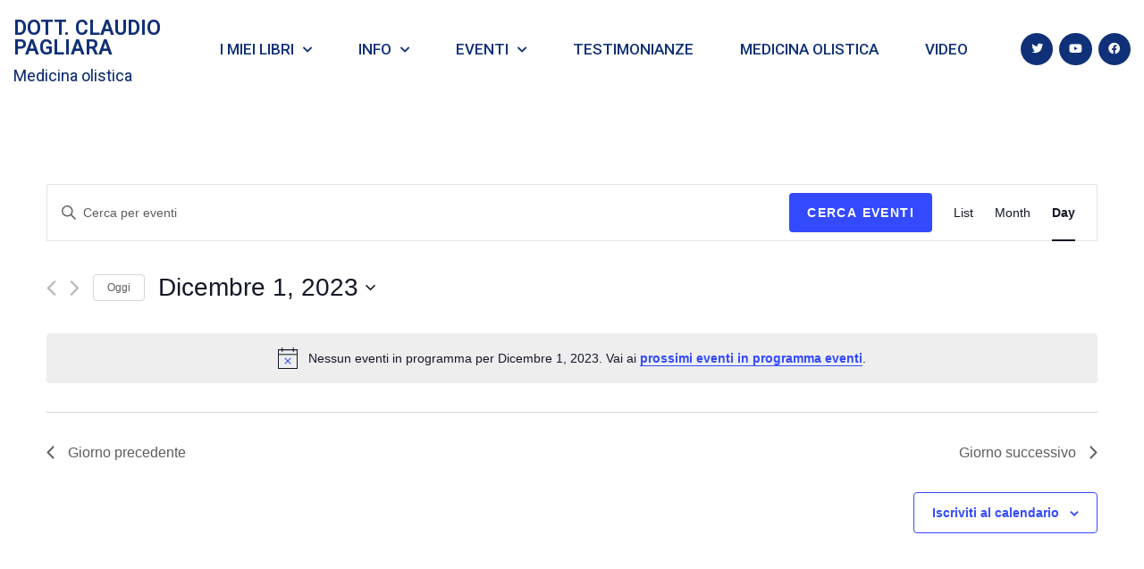

--- FILE ---
content_type: text/css
request_url: https://claudiopagliara.com/wp-content/uploads/elementor/css/post-45.css?ver=1699030375
body_size: 667
content:
.elementor-kit-45{--e-global-color-primary:#103178;--e-global-color-secondary:#103178;--e-global-color-text:#103178;--e-global-color-accent:#61CE70;--e-global-color-5244b49:#FFFFFF;--e-global-color-410aa4f:#FF9923;--e-global-color-9c924eb:#FFFFFF00;--e-global-color-946c347:#69D3E9;--e-global-color-dc43ba0:#A4A4A4;--e-global-color-c6e7fd0:#5275C1;--e-global-color-2eea220:#BAC6E1;--e-global-color-bfa4b55:#6981B5;--e-global-typography-primary-font-family:"DM Sans";--e-global-typography-primary-font-weight:700;--e-global-typography-secondary-font-family:"DM Sans";--e-global-typography-secondary-font-size:20px;--e-global-typography-secondary-font-weight:500;--e-global-typography-secondary-line-height:32px;--e-global-typography-text-font-family:"DM Sans";--e-global-typography-text-font-size:16px;--e-global-typography-text-font-weight:400;--e-global-typography-text-line-height:28px;--e-global-typography-accent-font-family:"DM Sans";--e-global-typography-accent-font-weight:500;--e-global-typography-4c22ea3-font-family:"DM Sans";--e-global-typography-4c22ea3-font-size:14px;--e-global-typography-4c22ea3-font-weight:400;--e-global-typography-4c22ea3-line-height:28px;--e-global-typography-0e1e4d1-font-family:"DM Sans";--e-global-typography-0e1e4d1-font-size:55px;--e-global-typography-0e1e4d1-font-weight:700;--e-global-typography-0e1e4d1-line-height:65px;--e-global-typography-13c8d7d-font-family:"DM Sans";--e-global-typography-13c8d7d-font-size:16px;--e-global-typography-13c8d7d-font-weight:700;--e-global-typography-13c8d7d-line-height:28px;--e-global-typography-8fdc3f6-font-family:"DM Sans";--e-global-typography-8fdc3f6-font-size:24px;--e-global-typography-8fdc3f6-font-weight:700;--e-global-typography-8fdc3f6-line-height:32px;--e-global-typography-d533b2a-font-size:36px;--e-global-typography-d533b2a-font-weight:700;--e-global-typography-d533b2a-line-height:45px;--e-global-typography-0fbdb84-font-family:"DM Sans";--e-global-typography-0fbdb84-font-size:30px;--e-global-typography-0fbdb84-font-weight:700;--e-global-typography-0fbdb84-line-height:40px;--e-global-typography-497f770-font-size:16px;--e-global-typography-497f770-font-weight:400;--e-global-typography-417b5e0-font-size:20px;--e-global-typography-417b5e0-font-weight:700;--e-global-typography-417b5e0-line-height:32px;--e-global-typography-7f58a93-font-family:"DM Sans";--e-global-typography-7f58a93-font-size:16px;--e-global-typography-7f58a93-font-weight:700;--e-global-typography-7f58a93-text-transform:capitalize;--e-global-typography-7f58a93-line-height:28px;--e-global-typography-ffae460-font-family:"DM Sans";--e-global-typography-ffae460-font-size:14px;--e-global-typography-ffae460-font-weight:400;--e-global-typography-ffae460-line-height:26px;--e-global-typography-fff2691-font-family:"DM Sans";--e-global-typography-fff2691-font-size:30px;--e-global-typography-fff2691-font-weight:500;--e-global-typography-fff2691-line-height:40px;--e-global-typography-65e40c3-font-family:"DM Sans";--e-global-typography-65e40c3-font-size:36px;--e-global-typography-65e40c3-font-weight:500;--e-global-typography-65e40c3-line-height:46px;font-size:16px;font-weight:400;line-height:28px;}.elementor-kit-45 p{margin-bottom:0px;}.elementor-kit-45 h1{font-family:"DM Sans", Sans-serif;font-size:55px;font-weight:700;line-height:70px;}.elementor-kit-45 h2{font-size:36px;font-weight:600;line-height:45px;}.elementor-kit-45 h3{font-size:30px;line-height:46px;}.elementor-kit-45 h4{font-size:24px;line-height:32px;}.elementor-kit-45 h5{font-size:20px;font-weight:500;line-height:30px;}.elementor-section.elementor-section-boxed > .elementor-container{max-width:1260px;}.e-con{--container-max-width:1260px;}.elementor-widget:not(:last-child){margin-bottom:15px;}.elementor-element{--widgets-spacing:15px;}{}h1.entry-title{display:var(--page-title-display);}.elementor-kit-45 e-page-transition{background-color:#FFBC7D;}@media(max-width:1024px){.elementor-section.elementor-section-boxed > .elementor-container{max-width:1024px;}.e-con{--container-max-width:1024px;}}@media(max-width:767px){.elementor-section.elementor-section-boxed > .elementor-container{max-width:767px;}.e-con{--container-max-width:767px;}}

--- FILE ---
content_type: text/css
request_url: https://claudiopagliara.com/wp-content/uploads/elementor/css/post-1177.css?ver=1699030375
body_size: 1197
content:
.elementor-1177 .elementor-element.elementor-element-17074121 > .elementor-container{max-width:1250px;min-height:110px;}.elementor-1177 .elementor-element.elementor-element-17074121 > .elementor-container > .elementor-column > .elementor-widget-wrap{align-content:center;align-items:center;}.elementor-1177 .elementor-element.elementor-element-17074121:not(.elementor-motion-effects-element-type-background), .elementor-1177 .elementor-element.elementor-element-17074121 > .elementor-motion-effects-container > .elementor-motion-effects-layer{background-color:#ffffff;}.elementor-1177 .elementor-element.elementor-element-17074121{border-style:none;transition:background 0.3s, border 0.3s, border-radius 0.3s, box-shadow 0.3s;z-index:1;}.elementor-1177 .elementor-element.elementor-element-17074121 > .elementor-background-overlay{transition:background 0.3s, border-radius 0.3s, opacity 0.3s;}.elementor-1177 .elementor-element.elementor-element-be6d0da{text-align:left;}.elementor-1177 .elementor-element.elementor-element-be6d0da .elementor-heading-title{color:var( --e-global-color-primary );font-family:"Roboto", Sans-serif;font-size:23px;line-height:22px;-webkit-text-stroke-width:0px;stroke-width:0px;-webkit-text-stroke-color:var( --e-global-color-primary );stroke:var( --e-global-color-primary );text-shadow:0px 0px 0px rgba(0,0,0,0.3);}.elementor-1177 .elementor-element.elementor-element-417e79b{text-align:left;}.elementor-1177 .elementor-element.elementor-element-417e79b .elementor-heading-title{color:var( --e-global-color-primary );font-family:"Roboto", Sans-serif;font-size:18px;font-weight:400;line-height:10px;-webkit-text-stroke-width:0px;stroke-width:0px;-webkit-text-stroke-color:var( --e-global-color-primary );stroke:var( --e-global-color-primary );text-shadow:0px 0px 0px rgba(0,0,0,0.3);}.elementor-1177 .elementor-element.elementor-element-73ccf906 .elementor-menu-toggle{margin-left:auto;background-color:rgba(0,0,0,0);border-width:0px;border-radius:0px;}.elementor-1177 .elementor-element.elementor-element-73ccf906 .elementor-nav-menu .elementor-item{font-family:"Roboto", Sans-serif;font-size:17px;font-weight:500;text-transform:uppercase;}.elementor-1177 .elementor-element.elementor-element-73ccf906 .elementor-nav-menu--main .elementor-item{color:var( --e-global-color-primary );fill:var( --e-global-color-primary );padding-top:15px;padding-bottom:15px;}.elementor-1177 .elementor-element.elementor-element-73ccf906 .elementor-nav-menu--main .elementor-item:hover,
					.elementor-1177 .elementor-element.elementor-element-73ccf906 .elementor-nav-menu--main .elementor-item.elementor-item-active,
					.elementor-1177 .elementor-element.elementor-element-73ccf906 .elementor-nav-menu--main .elementor-item.highlighted,
					.elementor-1177 .elementor-element.elementor-element-73ccf906 .elementor-nav-menu--main .elementor-item:focus{color:var( --e-global-color-primary );fill:var( --e-global-color-primary );}.elementor-1177 .elementor-element.elementor-element-73ccf906 .e--pointer-framed .elementor-item:before{border-width:0px;}.elementor-1177 .elementor-element.elementor-element-73ccf906 .e--pointer-framed.e--animation-draw .elementor-item:before{border-width:0 0 0px 0px;}.elementor-1177 .elementor-element.elementor-element-73ccf906 .e--pointer-framed.e--animation-draw .elementor-item:after{border-width:0px 0px 0 0;}.elementor-1177 .elementor-element.elementor-element-73ccf906 .e--pointer-framed.e--animation-corners .elementor-item:before{border-width:0px 0 0 0px;}.elementor-1177 .elementor-element.elementor-element-73ccf906 .e--pointer-framed.e--animation-corners .elementor-item:after{border-width:0 0px 0px 0;}.elementor-1177 .elementor-element.elementor-element-73ccf906 .e--pointer-underline .elementor-item:after,
					 .elementor-1177 .elementor-element.elementor-element-73ccf906 .e--pointer-overline .elementor-item:before,
					 .elementor-1177 .elementor-element.elementor-element-73ccf906 .e--pointer-double-line .elementor-item:before,
					 .elementor-1177 .elementor-element.elementor-element-73ccf906 .e--pointer-double-line .elementor-item:after{height:0px;}.elementor-1177 .elementor-element.elementor-element-73ccf906{--e-nav-menu-horizontal-menu-item-margin:calc( 12px / 2 );--nav-menu-icon-size:30px;width:var( --container-widget-width, 102.223% );max-width:102.223%;--container-widget-width:102.223%;--container-widget-flex-grow:0;}.elementor-1177 .elementor-element.elementor-element-73ccf906 .elementor-nav-menu--main:not(.elementor-nav-menu--layout-horizontal) .elementor-nav-menu > li:not(:last-child){margin-bottom:12px;}.elementor-1177 .elementor-element.elementor-element-73ccf906 .elementor-nav-menu--dropdown a, .elementor-1177 .elementor-element.elementor-element-73ccf906 .elementor-menu-toggle{color:var( --e-global-color-primary );}.elementor-1177 .elementor-element.elementor-element-73ccf906 .elementor-nav-menu--dropdown{background-color:var( --e-global-color-5244b49 );}.elementor-1177 .elementor-element.elementor-element-73ccf906 .elementor-nav-menu--dropdown a:hover,
					.elementor-1177 .elementor-element.elementor-element-73ccf906 .elementor-nav-menu--dropdown a.elementor-item-active,
					.elementor-1177 .elementor-element.elementor-element-73ccf906 .elementor-nav-menu--dropdown a.highlighted,
					.elementor-1177 .elementor-element.elementor-element-73ccf906 .elementor-menu-toggle:hover{color:var( --e-global-color-5244b49 );}.elementor-1177 .elementor-element.elementor-element-73ccf906 .elementor-nav-menu--dropdown a:hover,
					.elementor-1177 .elementor-element.elementor-element-73ccf906 .elementor-nav-menu--dropdown a.elementor-item-active,
					.elementor-1177 .elementor-element.elementor-element-73ccf906 .elementor-nav-menu--dropdown a.highlighted{background-color:var( --e-global-color-primary );}.elementor-1177 .elementor-element.elementor-element-73ccf906 .elementor-nav-menu--dropdown a.elementor-item-active{color:var( --e-global-color-5244b49 );background-color:var( --e-global-color-primary );}.elementor-1177 .elementor-element.elementor-element-73ccf906 .elementor-nav-menu--dropdown .elementor-item, .elementor-1177 .elementor-element.elementor-element-73ccf906 .elementor-nav-menu--dropdown  .elementor-sub-item{font-family:"Roboto", Sans-serif;font-size:15px;}.elementor-1177 .elementor-element.elementor-element-73ccf906 .elementor-nav-menu--main > .elementor-nav-menu > li > .elementor-nav-menu--dropdown, .elementor-1177 .elementor-element.elementor-element-73ccf906 .elementor-nav-menu__container.elementor-nav-menu--dropdown{margin-top:0px !important;}.elementor-1177 .elementor-element.elementor-element-73ccf906 div.elementor-menu-toggle{color:var( --e-global-color-primary );}.elementor-1177 .elementor-element.elementor-element-73ccf906 div.elementor-menu-toggle svg{fill:var( --e-global-color-primary );}.elementor-1177 .elementor-element.elementor-element-73ccf906 div.elementor-menu-toggle:hover{color:var( --e-global-color-primary );}.elementor-1177 .elementor-element.elementor-element-73ccf906 div.elementor-menu-toggle:hover svg{fill:var( --e-global-color-primary );}.elementor-1177 .elementor-element.elementor-element-1282cae1 .elementor-repeater-item-022bbc9.elementor-social-icon{background-color:var( --e-global-color-primary );}.elementor-1177 .elementor-element.elementor-element-1282cae1 .elementor-repeater-item-022bbc9.elementor-social-icon i{color:var( --e-global-color-5244b49 );}.elementor-1177 .elementor-element.elementor-element-1282cae1 .elementor-repeater-item-022bbc9.elementor-social-icon svg{fill:var( --e-global-color-5244b49 );}.elementor-1177 .elementor-element.elementor-element-1282cae1 .elementor-repeater-item-ba39e7d.elementor-social-icon{background-color:var( --e-global-color-primary );}.elementor-1177 .elementor-element.elementor-element-1282cae1 .elementor-repeater-item-ba39e7d.elementor-social-icon i{color:var( --e-global-color-5244b49 );}.elementor-1177 .elementor-element.elementor-element-1282cae1 .elementor-repeater-item-ba39e7d.elementor-social-icon svg{fill:var( --e-global-color-5244b49 );}.elementor-1177 .elementor-element.elementor-element-1282cae1 .elementor-repeater-item-c58d333.elementor-social-icon{background-color:var( --e-global-color-primary );}.elementor-1177 .elementor-element.elementor-element-1282cae1 .elementor-repeater-item-c58d333.elementor-social-icon i{color:var( --e-global-color-5244b49 );}.elementor-1177 .elementor-element.elementor-element-1282cae1 .elementor-repeater-item-c58d333.elementor-social-icon svg{fill:var( --e-global-color-5244b49 );}.elementor-1177 .elementor-element.elementor-element-1282cae1{--grid-template-columns:repeat(0, auto);--icon-size:13px;--grid-column-gap:7px;--grid-row-gap:0px;width:var( --container-widget-width, 115.131% );max-width:115.131%;--container-widget-width:115.131%;--container-widget-flex-grow:0;}.elementor-1177 .elementor-element.elementor-element-1282cae1 .elementor-widget-container{text-align:right;}.elementor-1177 .elementor-element.elementor-element-1282cae1 .elementor-social-icon{--icon-padding:0.9em;}@media(max-width:1024px){.elementor-1177 .elementor-element.elementor-element-17074121{padding:30px 20px 30px 20px;}.elementor-1177 .elementor-element.elementor-element-dba29c2 > .elementor-element-populated{margin:0px 0px 0px 0px;--e-column-margin-right:0px;--e-column-margin-left:0px;}.elementor-1177 .elementor-element.elementor-element-73ccf906 .elementor-nav-menu .elementor-item{font-size:13px;}.elementor-1177 .elementor-element.elementor-element-73ccf906{--e-nav-menu-horizontal-menu-item-margin:calc( 0px / 2 );}.elementor-1177 .elementor-element.elementor-element-73ccf906 .elementor-nav-menu--main:not(.elementor-nav-menu--layout-horizontal) .elementor-nav-menu > li:not(:last-child){margin-bottom:0px;}.elementor-1177 .elementor-element.elementor-element-1282cae1 .elementor-widget-container{text-align:right;}}@media(max-width:767px){.elementor-1177 .elementor-element.elementor-element-17074121{padding:20px 20px 0px 20px;}.elementor-1177 .elementor-element.elementor-element-54792ada{width:60%;}.elementor-1177 .elementor-element.elementor-element-54792ada > .elementor-element-populated{margin:0px 0px 0px 0px;--e-column-margin-right:0px;--e-column-margin-left:0px;}.elementor-1177 .elementor-element.elementor-element-be6d0da .elementor-heading-title{line-height:1em;}.elementor-1177 .elementor-element.elementor-element-dba29c2{width:40%;}.elementor-1177 .elementor-element.elementor-element-dba29c2 > .elementor-element-populated{margin:0px 0px 0px 0px;--e-column-margin-right:0px;--e-column-margin-left:0px;}.elementor-1177 .elementor-element.elementor-element-73ccf906 .elementor-nav-menu--main > .elementor-nav-menu > li > .elementor-nav-menu--dropdown, .elementor-1177 .elementor-element.elementor-element-73ccf906 .elementor-nav-menu__container.elementor-nav-menu--dropdown{margin-top:31px !important;}.elementor-1177 .elementor-element.elementor-element-73ccf906{width:var( --container-widget-width, 115px );max-width:115px;--container-widget-width:115px;--container-widget-flex-grow:0;}.elementor-1177 .elementor-element.elementor-element-6d66d9b3{width:100%;}.elementor-1177 .elementor-element.elementor-element-1282cae1 .elementor-widget-container{text-align:center;}}@media(min-width:768px){.elementor-1177 .elementor-element.elementor-element-54792ada{width:15%;}.elementor-1177 .elementor-element.elementor-element-dba29c2{width:72%;}.elementor-1177 .elementor-element.elementor-element-6d66d9b3{width:13%;}}@media(max-width:1024px) and (min-width:768px){.elementor-1177 .elementor-element.elementor-element-54792ada{width:30%;}.elementor-1177 .elementor-element.elementor-element-dba29c2{width:40%;}.elementor-1177 .elementor-element.elementor-element-6d66d9b3{width:30%;}}

--- FILE ---
content_type: text/css
request_url: https://claudiopagliara.com/wp-content/uploads/elementor/css/post-1269.css?ver=1699030409
body_size: 730
content:
.elementor-1269 .elementor-element.elementor-element-d15d43f > .elementor-container{min-height:500px;}.elementor-1269 .elementor-element.elementor-element-d15d43f:not(.elementor-motion-effects-element-type-background), .elementor-1269 .elementor-element.elementor-element-d15d43f > .elementor-motion-effects-container > .elementor-motion-effects-layer{background-image:url("https://claudiopagliara.com/wp-content/uploads/2023/08/newspaper.jpg");background-position:center center;background-repeat:no-repeat;background-size:cover;}.elementor-1269 .elementor-element.elementor-element-d15d43f > .elementor-background-overlay{background-color:#000000;opacity:0.6;transition:background 0.3s, border-radius 0.3s, opacity 0.3s;}.elementor-1269 .elementor-element.elementor-element-d15d43f{transition:background 0.3s, border 0.3s, border-radius 0.3s, box-shadow 0.3s;}.elementor-1269 .elementor-element.elementor-element-68a4f70{text-align:center;}.elementor-1269 .elementor-element.elementor-element-68a4f70 .elementor-heading-title{color:var( --e-global-color-5244b49 );font-family:"Roboto", Sans-serif;font-size:70px;font-weight:400;}.elementor-1269 .elementor-element.elementor-element-7416ee4{text-align:center;color:var( --e-global-color-5244b49 );font-family:"Roboto", Sans-serif;font-size:23px;font-weight:400;}.elementor-1269 .elementor-element.elementor-element-7416ee4 > .elementor-widget-container{padding:20px 130px 0px 130px;}.elementor-1269 .elementor-element.elementor-element-83dd2f:not(.elementor-motion-effects-element-type-background), .elementor-1269 .elementor-element.elementor-element-83dd2f > .elementor-motion-effects-container > .elementor-motion-effects-layer{background-color:#FFFFFF;}.elementor-1269 .elementor-element.elementor-element-83dd2f{transition:background 0.3s, border 0.3s, border-radius 0.3s, box-shadow 0.3s;padding:30px 0px 100px 0px;}.elementor-1269 .elementor-element.elementor-element-83dd2f > .elementor-background-overlay{transition:background 0.3s, border-radius 0.3s, opacity 0.3s;}.elementor-1269 .elementor-element.elementor-element-5f983bc .elementor-posts-container .elementor-post__thumbnail{padding-bottom:calc( 0.66 * 100% );}.elementor-1269 .elementor-element.elementor-element-5f983bc:after{content:"0.66";}.elementor-1269 .elementor-element.elementor-element-5f983bc .elementor-post__thumbnail__link{width:100%;}.elementor-1269 .elementor-element.elementor-element-5f983bc{--grid-column-gap:30px;--grid-row-gap:35px;}.elementor-1269 .elementor-element.elementor-element-5f983bc.elementor-posts--thumbnail-left .elementor-post__thumbnail__link{margin-right:20px;}.elementor-1269 .elementor-element.elementor-element-5f983bc.elementor-posts--thumbnail-right .elementor-post__thumbnail__link{margin-left:20px;}.elementor-1269 .elementor-element.elementor-element-5f983bc.elementor-posts--thumbnail-top .elementor-post__thumbnail__link{margin-bottom:20px;}.elementor-1269 .elementor-element.elementor-element-5f983bc .elementor-post__title, .elementor-1269 .elementor-element.elementor-element-5f983bc .elementor-post__title a{color:#000000;line-height:23px;}.elementor-1269 .elementor-element.elementor-element-5f983bc .elementor-post__title{margin-bottom:25px;}.elementor-1269 .elementor-element.elementor-element-5f983bc .elementor-post__excerpt p{color:#000000;}.elementor-1269 .elementor-element.elementor-element-5f983bc .elementor-post__read-more{color:var( --e-global-color-primary );}.elementor-1269 .elementor-element.elementor-element-5f983bc .elementor-pagination{text-align:center;}.elementor-1269 .elementor-element.elementor-element-5f983bc .elementor-pagination .page-numbers:not(.dots){color:#000000;}.elementor-1269 .elementor-element.elementor-element-5f983bc .elementor-pagination a.page-numbers:hover{color:var( --e-global-color-primary );}.elementor-1269 .elementor-element.elementor-element-5f983bc .elementor-pagination .page-numbers.current{color:var( --e-global-color-primary );}body:not(.rtl) .elementor-1269 .elementor-element.elementor-element-5f983bc .elementor-pagination .page-numbers:not(:first-child){margin-left:calc( 10px/2 );}body:not(.rtl) .elementor-1269 .elementor-element.elementor-element-5f983bc .elementor-pagination .page-numbers:not(:last-child){margin-right:calc( 10px/2 );}body.rtl .elementor-1269 .elementor-element.elementor-element-5f983bc .elementor-pagination .page-numbers:not(:first-child){margin-right:calc( 10px/2 );}body.rtl .elementor-1269 .elementor-element.elementor-element-5f983bc .elementor-pagination .page-numbers:not(:last-child){margin-left:calc( 10px/2 );}.elementor-1269 .elementor-element.elementor-element-5f983bc > .elementor-widget-container{margin:35px 0px 0px 0px;}@media(max-width:1024px){.elementor-1269 .elementor-element.elementor-element-83dd2f{padding:100px 25px 100px 25px;}.elementor-1269 .elementor-element.elementor-element-5f983bc .elementor-post__thumbnail__link{width:100%;}}@media(max-width:767px){.elementor-1269 .elementor-element.elementor-element-d15d43f > .elementor-container{min-height:240px;}.elementor-1269 .elementor-element.elementor-element-d15d43f:not(.elementor-motion-effects-element-type-background), .elementor-1269 .elementor-element.elementor-element-d15d43f > .elementor-motion-effects-container > .elementor-motion-effects-layer{background-image:url("https://claudiopagliara.com/wp-content/uploads/2023/08/newspaper.jpg");background-position:center left;}.elementor-1269 .elementor-element.elementor-element-68a4f70 .elementor-heading-title{font-size:45px;}.elementor-1269 .elementor-element.elementor-element-7416ee4 > .elementor-widget-container{padding:20px 25px 0px 25px;}.elementor-1269 .elementor-element.elementor-element-83dd2f{padding:50px 15px 50px 15px;}.elementor-1269 .elementor-element.elementor-element-5f983bc .elementor-posts-container .elementor-post__thumbnail{padding-bottom:calc( 0.5 * 100% );}.elementor-1269 .elementor-element.elementor-element-5f983bc:after{content:"0.5";}.elementor-1269 .elementor-element.elementor-element-5f983bc .elementor-post__thumbnail__link{width:100%;}}